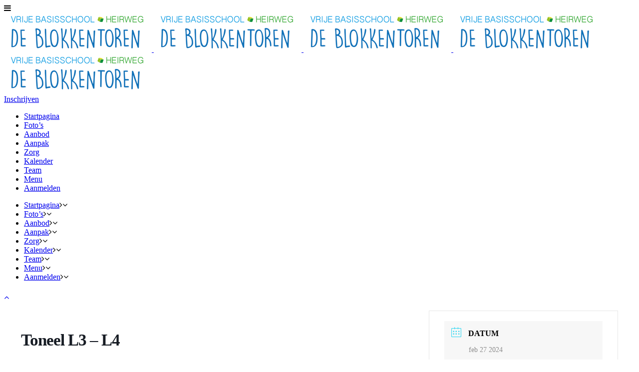

--- FILE ---
content_type: text/html; charset=UTF-8
request_url: https://www.vbsdeblokkentoren.be/events/toneel-l3-l4/
body_size: 14659
content:
<!DOCTYPE html>
<html lang="nl-NL">
<head>
	<meta charset="UTF-8" />
	
				<meta name="viewport" content="width=device-width,initial-scale=1,user-scalable=no">
		
            
                        <link rel="shortcut icon" type="image/x-icon" href="">
            <link rel="apple-touch-icon" href=""/>
        
	<link rel="profile" href="http://gmpg.org/xfn/11" />
	<link rel="pingback" href="https://www.vbsdeblokkentoren.be/xmlrpc.php" />

	<title>Welkom op onze website | Toneel L3 &#8211; L4</title>
<meta name='robots' content='max-image-preview:large' />
<link rel='dns-prefetch' href='//maps.googleapis.com' />
<link rel='dns-prefetch' href='//fonts.googleapis.com' />
<link rel="alternate" type="application/rss+xml" title="Welkom op onze website &raquo; feed" href="https://www.vbsdeblokkentoren.be/feed/" />
<link rel="alternate" type="application/rss+xml" title="Welkom op onze website &raquo; reactiesfeed" href="https://www.vbsdeblokkentoren.be/comments/feed/" />
<script type="text/javascript">
/* <![CDATA[ */
window._wpemojiSettings = {"baseUrl":"https:\/\/s.w.org\/images\/core\/emoji\/15.0.3\/72x72\/","ext":".png","svgUrl":"https:\/\/s.w.org\/images\/core\/emoji\/15.0.3\/svg\/","svgExt":".svg","source":{"concatemoji":"https:\/\/www.vbsdeblokkentoren.be\/wp-includes\/js\/wp-emoji-release.min.js?ver=6.5.7"}};
/*! This file is auto-generated */
!function(i,n){var o,s,e;function c(e){try{var t={supportTests:e,timestamp:(new Date).valueOf()};sessionStorage.setItem(o,JSON.stringify(t))}catch(e){}}function p(e,t,n){e.clearRect(0,0,e.canvas.width,e.canvas.height),e.fillText(t,0,0);var t=new Uint32Array(e.getImageData(0,0,e.canvas.width,e.canvas.height).data),r=(e.clearRect(0,0,e.canvas.width,e.canvas.height),e.fillText(n,0,0),new Uint32Array(e.getImageData(0,0,e.canvas.width,e.canvas.height).data));return t.every(function(e,t){return e===r[t]})}function u(e,t,n){switch(t){case"flag":return n(e,"\ud83c\udff3\ufe0f\u200d\u26a7\ufe0f","\ud83c\udff3\ufe0f\u200b\u26a7\ufe0f")?!1:!n(e,"\ud83c\uddfa\ud83c\uddf3","\ud83c\uddfa\u200b\ud83c\uddf3")&&!n(e,"\ud83c\udff4\udb40\udc67\udb40\udc62\udb40\udc65\udb40\udc6e\udb40\udc67\udb40\udc7f","\ud83c\udff4\u200b\udb40\udc67\u200b\udb40\udc62\u200b\udb40\udc65\u200b\udb40\udc6e\u200b\udb40\udc67\u200b\udb40\udc7f");case"emoji":return!n(e,"\ud83d\udc26\u200d\u2b1b","\ud83d\udc26\u200b\u2b1b")}return!1}function f(e,t,n){var r="undefined"!=typeof WorkerGlobalScope&&self instanceof WorkerGlobalScope?new OffscreenCanvas(300,150):i.createElement("canvas"),a=r.getContext("2d",{willReadFrequently:!0}),o=(a.textBaseline="top",a.font="600 32px Arial",{});return e.forEach(function(e){o[e]=t(a,e,n)}),o}function t(e){var t=i.createElement("script");t.src=e,t.defer=!0,i.head.appendChild(t)}"undefined"!=typeof Promise&&(o="wpEmojiSettingsSupports",s=["flag","emoji"],n.supports={everything:!0,everythingExceptFlag:!0},e=new Promise(function(e){i.addEventListener("DOMContentLoaded",e,{once:!0})}),new Promise(function(t){var n=function(){try{var e=JSON.parse(sessionStorage.getItem(o));if("object"==typeof e&&"number"==typeof e.timestamp&&(new Date).valueOf()<e.timestamp+604800&&"object"==typeof e.supportTests)return e.supportTests}catch(e){}return null}();if(!n){if("undefined"!=typeof Worker&&"undefined"!=typeof OffscreenCanvas&&"undefined"!=typeof URL&&URL.createObjectURL&&"undefined"!=typeof Blob)try{var e="postMessage("+f.toString()+"("+[JSON.stringify(s),u.toString(),p.toString()].join(",")+"));",r=new Blob([e],{type:"text/javascript"}),a=new Worker(URL.createObjectURL(r),{name:"wpTestEmojiSupports"});return void(a.onmessage=function(e){c(n=e.data),a.terminate(),t(n)})}catch(e){}c(n=f(s,u,p))}t(n)}).then(function(e){for(var t in e)n.supports[t]=e[t],n.supports.everything=n.supports.everything&&n.supports[t],"flag"!==t&&(n.supports.everythingExceptFlag=n.supports.everythingExceptFlag&&n.supports[t]);n.supports.everythingExceptFlag=n.supports.everythingExceptFlag&&!n.supports.flag,n.DOMReady=!1,n.readyCallback=function(){n.DOMReady=!0}}).then(function(){return e}).then(function(){var e;n.supports.everything||(n.readyCallback(),(e=n.source||{}).concatemoji?t(e.concatemoji):e.wpemoji&&e.twemoji&&(t(e.twemoji),t(e.wpemoji)))}))}((window,document),window._wpemojiSettings);
/* ]]> */
</script>
<link rel='stylesheet' id='mec-select2-style-css' href='https://usercontent.one/wp/www.vbsdeblokkentoren.be/wp-content/plugins/modern-events-calendar-lite/assets/packages/select2/select2.min.css?ver=6.5.3&media=1764164560' type='text/css' media='all' />
<link rel='stylesheet' id='mec-font-icons-css' href='https://usercontent.one/wp/www.vbsdeblokkentoren.be/wp-content/plugins/modern-events-calendar-lite/assets/css/iconfonts.css?ver=6.5.7&media=1764164560' type='text/css' media='all' />
<link rel='stylesheet' id='mec-frontend-style-css' href='https://usercontent.one/wp/www.vbsdeblokkentoren.be/wp-content/plugins/modern-events-calendar-lite/assets/css/frontend.min.css?ver=6.5.3&media=1764164560' type='text/css' media='all' />
<link rel='stylesheet' id='mec-tooltip-style-css' href='https://usercontent.one/wp/www.vbsdeblokkentoren.be/wp-content/plugins/modern-events-calendar-lite/assets/packages/tooltip/tooltip.css?ver=6.5.7&media=1764164560' type='text/css' media='all' />
<link rel='stylesheet' id='mec-tooltip-shadow-style-css' href='https://usercontent.one/wp/www.vbsdeblokkentoren.be/wp-content/plugins/modern-events-calendar-lite/assets/packages/tooltip/tooltipster-sideTip-shadow.min.css?ver=6.5.7&media=1764164560' type='text/css' media='all' />
<link rel='stylesheet' id='featherlight-css' href='https://usercontent.one/wp/www.vbsdeblokkentoren.be/wp-content/plugins/modern-events-calendar-lite/assets/packages/featherlight/featherlight.css?ver=6.5.7&media=1764164560' type='text/css' media='all' />
<link rel='stylesheet' id='mec-lity-style-css' href='https://usercontent.one/wp/www.vbsdeblokkentoren.be/wp-content/plugins/modern-events-calendar-lite/assets/packages/lity/lity.min.css?ver=6.5.7&media=1764164560' type='text/css' media='all' />
<link rel='stylesheet' id='mec-general-calendar-style-css' href='https://usercontent.one/wp/www.vbsdeblokkentoren.be/wp-content/plugins/modern-events-calendar-lite/assets/css/mec-general-calendar.css?ver=6.5.7&media=1764164560' type='text/css' media='all' />
<link rel='stylesheet' id='layerslider-css' href='https://usercontent.one/wp/www.vbsdeblokkentoren.be/wp-content/plugins/LayerSlider/static/layerslider/css/layerslider.css?ver=6.8.2&media=1764164560' type='text/css' media='all' />
<style id='wp-emoji-styles-inline-css' type='text/css'>

	img.wp-smiley, img.emoji {
		display: inline !important;
		border: none !important;
		box-shadow: none !important;
		height: 1em !important;
		width: 1em !important;
		margin: 0 0.07em !important;
		vertical-align: -0.1em !important;
		background: none !important;
		padding: 0 !important;
	}
</style>
<link rel='stylesheet' id='wp-block-library-css' href='https://www.vbsdeblokkentoren.be/wp-includes/css/dist/block-library/style.min.css?ver=6.5.7' type='text/css' media='all' />
<style id='classic-theme-styles-inline-css' type='text/css'>
/*! This file is auto-generated */
.wp-block-button__link{color:#fff;background-color:#32373c;border-radius:9999px;box-shadow:none;text-decoration:none;padding:calc(.667em + 2px) calc(1.333em + 2px);font-size:1.125em}.wp-block-file__button{background:#32373c;color:#fff;text-decoration:none}
</style>
<style id='global-styles-inline-css' type='text/css'>
body{--wp--preset--color--black: #000000;--wp--preset--color--cyan-bluish-gray: #abb8c3;--wp--preset--color--white: #ffffff;--wp--preset--color--pale-pink: #f78da7;--wp--preset--color--vivid-red: #cf2e2e;--wp--preset--color--luminous-vivid-orange: #ff6900;--wp--preset--color--luminous-vivid-amber: #fcb900;--wp--preset--color--light-green-cyan: #7bdcb5;--wp--preset--color--vivid-green-cyan: #00d084;--wp--preset--color--pale-cyan-blue: #8ed1fc;--wp--preset--color--vivid-cyan-blue: #0693e3;--wp--preset--color--vivid-purple: #9b51e0;--wp--preset--gradient--vivid-cyan-blue-to-vivid-purple: linear-gradient(135deg,rgba(6,147,227,1) 0%,rgb(155,81,224) 100%);--wp--preset--gradient--light-green-cyan-to-vivid-green-cyan: linear-gradient(135deg,rgb(122,220,180) 0%,rgb(0,208,130) 100%);--wp--preset--gradient--luminous-vivid-amber-to-luminous-vivid-orange: linear-gradient(135deg,rgba(252,185,0,1) 0%,rgba(255,105,0,1) 100%);--wp--preset--gradient--luminous-vivid-orange-to-vivid-red: linear-gradient(135deg,rgba(255,105,0,1) 0%,rgb(207,46,46) 100%);--wp--preset--gradient--very-light-gray-to-cyan-bluish-gray: linear-gradient(135deg,rgb(238,238,238) 0%,rgb(169,184,195) 100%);--wp--preset--gradient--cool-to-warm-spectrum: linear-gradient(135deg,rgb(74,234,220) 0%,rgb(151,120,209) 20%,rgb(207,42,186) 40%,rgb(238,44,130) 60%,rgb(251,105,98) 80%,rgb(254,248,76) 100%);--wp--preset--gradient--blush-light-purple: linear-gradient(135deg,rgb(255,206,236) 0%,rgb(152,150,240) 100%);--wp--preset--gradient--blush-bordeaux: linear-gradient(135deg,rgb(254,205,165) 0%,rgb(254,45,45) 50%,rgb(107,0,62) 100%);--wp--preset--gradient--luminous-dusk: linear-gradient(135deg,rgb(255,203,112) 0%,rgb(199,81,192) 50%,rgb(65,88,208) 100%);--wp--preset--gradient--pale-ocean: linear-gradient(135deg,rgb(255,245,203) 0%,rgb(182,227,212) 50%,rgb(51,167,181) 100%);--wp--preset--gradient--electric-grass: linear-gradient(135deg,rgb(202,248,128) 0%,rgb(113,206,126) 100%);--wp--preset--gradient--midnight: linear-gradient(135deg,rgb(2,3,129) 0%,rgb(40,116,252) 100%);--wp--preset--font-size--small: 13px;--wp--preset--font-size--medium: 20px;--wp--preset--font-size--large: 36px;--wp--preset--font-size--x-large: 42px;--wp--preset--spacing--20: 0.44rem;--wp--preset--spacing--30: 0.67rem;--wp--preset--spacing--40: 1rem;--wp--preset--spacing--50: 1.5rem;--wp--preset--spacing--60: 2.25rem;--wp--preset--spacing--70: 3.38rem;--wp--preset--spacing--80: 5.06rem;--wp--preset--shadow--natural: 6px 6px 9px rgba(0, 0, 0, 0.2);--wp--preset--shadow--deep: 12px 12px 50px rgba(0, 0, 0, 0.4);--wp--preset--shadow--sharp: 6px 6px 0px rgba(0, 0, 0, 0.2);--wp--preset--shadow--outlined: 6px 6px 0px -3px rgba(255, 255, 255, 1), 6px 6px rgba(0, 0, 0, 1);--wp--preset--shadow--crisp: 6px 6px 0px rgba(0, 0, 0, 1);}:where(.is-layout-flex){gap: 0.5em;}:where(.is-layout-grid){gap: 0.5em;}body .is-layout-flex{display: flex;}body .is-layout-flex{flex-wrap: wrap;align-items: center;}body .is-layout-flex > *{margin: 0;}body .is-layout-grid{display: grid;}body .is-layout-grid > *{margin: 0;}:where(.wp-block-columns.is-layout-flex){gap: 2em;}:where(.wp-block-columns.is-layout-grid){gap: 2em;}:where(.wp-block-post-template.is-layout-flex){gap: 1.25em;}:where(.wp-block-post-template.is-layout-grid){gap: 1.25em;}.has-black-color{color: var(--wp--preset--color--black) !important;}.has-cyan-bluish-gray-color{color: var(--wp--preset--color--cyan-bluish-gray) !important;}.has-white-color{color: var(--wp--preset--color--white) !important;}.has-pale-pink-color{color: var(--wp--preset--color--pale-pink) !important;}.has-vivid-red-color{color: var(--wp--preset--color--vivid-red) !important;}.has-luminous-vivid-orange-color{color: var(--wp--preset--color--luminous-vivid-orange) !important;}.has-luminous-vivid-amber-color{color: var(--wp--preset--color--luminous-vivid-amber) !important;}.has-light-green-cyan-color{color: var(--wp--preset--color--light-green-cyan) !important;}.has-vivid-green-cyan-color{color: var(--wp--preset--color--vivid-green-cyan) !important;}.has-pale-cyan-blue-color{color: var(--wp--preset--color--pale-cyan-blue) !important;}.has-vivid-cyan-blue-color{color: var(--wp--preset--color--vivid-cyan-blue) !important;}.has-vivid-purple-color{color: var(--wp--preset--color--vivid-purple) !important;}.has-black-background-color{background-color: var(--wp--preset--color--black) !important;}.has-cyan-bluish-gray-background-color{background-color: var(--wp--preset--color--cyan-bluish-gray) !important;}.has-white-background-color{background-color: var(--wp--preset--color--white) !important;}.has-pale-pink-background-color{background-color: var(--wp--preset--color--pale-pink) !important;}.has-vivid-red-background-color{background-color: var(--wp--preset--color--vivid-red) !important;}.has-luminous-vivid-orange-background-color{background-color: var(--wp--preset--color--luminous-vivid-orange) !important;}.has-luminous-vivid-amber-background-color{background-color: var(--wp--preset--color--luminous-vivid-amber) !important;}.has-light-green-cyan-background-color{background-color: var(--wp--preset--color--light-green-cyan) !important;}.has-vivid-green-cyan-background-color{background-color: var(--wp--preset--color--vivid-green-cyan) !important;}.has-pale-cyan-blue-background-color{background-color: var(--wp--preset--color--pale-cyan-blue) !important;}.has-vivid-cyan-blue-background-color{background-color: var(--wp--preset--color--vivid-cyan-blue) !important;}.has-vivid-purple-background-color{background-color: var(--wp--preset--color--vivid-purple) !important;}.has-black-border-color{border-color: var(--wp--preset--color--black) !important;}.has-cyan-bluish-gray-border-color{border-color: var(--wp--preset--color--cyan-bluish-gray) !important;}.has-white-border-color{border-color: var(--wp--preset--color--white) !important;}.has-pale-pink-border-color{border-color: var(--wp--preset--color--pale-pink) !important;}.has-vivid-red-border-color{border-color: var(--wp--preset--color--vivid-red) !important;}.has-luminous-vivid-orange-border-color{border-color: var(--wp--preset--color--luminous-vivid-orange) !important;}.has-luminous-vivid-amber-border-color{border-color: var(--wp--preset--color--luminous-vivid-amber) !important;}.has-light-green-cyan-border-color{border-color: var(--wp--preset--color--light-green-cyan) !important;}.has-vivid-green-cyan-border-color{border-color: var(--wp--preset--color--vivid-green-cyan) !important;}.has-pale-cyan-blue-border-color{border-color: var(--wp--preset--color--pale-cyan-blue) !important;}.has-vivid-cyan-blue-border-color{border-color: var(--wp--preset--color--vivid-cyan-blue) !important;}.has-vivid-purple-border-color{border-color: var(--wp--preset--color--vivid-purple) !important;}.has-vivid-cyan-blue-to-vivid-purple-gradient-background{background: var(--wp--preset--gradient--vivid-cyan-blue-to-vivid-purple) !important;}.has-light-green-cyan-to-vivid-green-cyan-gradient-background{background: var(--wp--preset--gradient--light-green-cyan-to-vivid-green-cyan) !important;}.has-luminous-vivid-amber-to-luminous-vivid-orange-gradient-background{background: var(--wp--preset--gradient--luminous-vivid-amber-to-luminous-vivid-orange) !important;}.has-luminous-vivid-orange-to-vivid-red-gradient-background{background: var(--wp--preset--gradient--luminous-vivid-orange-to-vivid-red) !important;}.has-very-light-gray-to-cyan-bluish-gray-gradient-background{background: var(--wp--preset--gradient--very-light-gray-to-cyan-bluish-gray) !important;}.has-cool-to-warm-spectrum-gradient-background{background: var(--wp--preset--gradient--cool-to-warm-spectrum) !important;}.has-blush-light-purple-gradient-background{background: var(--wp--preset--gradient--blush-light-purple) !important;}.has-blush-bordeaux-gradient-background{background: var(--wp--preset--gradient--blush-bordeaux) !important;}.has-luminous-dusk-gradient-background{background: var(--wp--preset--gradient--luminous-dusk) !important;}.has-pale-ocean-gradient-background{background: var(--wp--preset--gradient--pale-ocean) !important;}.has-electric-grass-gradient-background{background: var(--wp--preset--gradient--electric-grass) !important;}.has-midnight-gradient-background{background: var(--wp--preset--gradient--midnight) !important;}.has-small-font-size{font-size: var(--wp--preset--font-size--small) !important;}.has-medium-font-size{font-size: var(--wp--preset--font-size--medium) !important;}.has-large-font-size{font-size: var(--wp--preset--font-size--large) !important;}.has-x-large-font-size{font-size: var(--wp--preset--font-size--x-large) !important;}
.wp-block-navigation a:where(:not(.wp-element-button)){color: inherit;}
:where(.wp-block-post-template.is-layout-flex){gap: 1.25em;}:where(.wp-block-post-template.is-layout-grid){gap: 1.25em;}
:where(.wp-block-columns.is-layout-flex){gap: 2em;}:where(.wp-block-columns.is-layout-grid){gap: 2em;}
.wp-block-pullquote{font-size: 1.5em;line-height: 1.6;}
</style>
<link rel='stylesheet' id='rs-plugin-settings-css' href='https://usercontent.one/wp/www.vbsdeblokkentoren.be/wp-content/plugins/revslider/public/assets/css/settings.css?ver=5.4.8.3&media=1764164560' type='text/css' media='all' />
<style id='rs-plugin-settings-inline-css' type='text/css'>
#rs-demo-id {}
</style>
<link rel='stylesheet' id='mediaelement-css' href='https://www.vbsdeblokkentoren.be/wp-includes/js/mediaelement/mediaelementplayer-legacy.min.css?ver=4.2.17' type='text/css' media='all' />
<link rel='stylesheet' id='wp-mediaelement-css' href='https://www.vbsdeblokkentoren.be/wp-includes/js/mediaelement/wp-mediaelement.min.css?ver=6.5.7' type='text/css' media='all' />
<link rel='stylesheet' id='bridge-default-style-css' href='https://usercontent.one/wp/www.vbsdeblokkentoren.be/wp-content/themes/bridge/style.css?ver=6.5.7&media=1764164560' type='text/css' media='all' />
<link rel='stylesheet' id='bridge-qode-font_awesome-css' href='https://usercontent.one/wp/www.vbsdeblokkentoren.be/wp-content/themes/bridge/css/font-awesome/css/font-awesome.min.css?ver=6.5.7&media=1764164560' type='text/css' media='all' />
<link rel='stylesheet' id='bridge-qode-font_elegant-css' href='https://usercontent.one/wp/www.vbsdeblokkentoren.be/wp-content/themes/bridge/css/elegant-icons/style.min.css?ver=6.5.7&media=1764164560' type='text/css' media='all' />
<link rel='stylesheet' id='bridge-qode-linea_icons-css' href='https://usercontent.one/wp/www.vbsdeblokkentoren.be/wp-content/themes/bridge/css/linea-icons/style.css?ver=6.5.7&media=1764164560' type='text/css' media='all' />
<link rel='stylesheet' id='bridge-qode-dripicons-css' href='https://usercontent.one/wp/www.vbsdeblokkentoren.be/wp-content/themes/bridge/css/dripicons/dripicons.css?ver=6.5.7&media=1764164560' type='text/css' media='all' />
<link rel='stylesheet' id='bridge-stylesheet-css' href='https://usercontent.one/wp/www.vbsdeblokkentoren.be/wp-content/themes/bridge/css/stylesheet.min.css?ver=6.5.7&media=1764164560' type='text/css' media='all' />
<style id='bridge-stylesheet-inline-css' type='text/css'>
   .postid-4430.disabled_footer_top .footer_top_holder, .postid-4430.disabled_footer_bottom .footer_bottom_holder { display: none;}


</style>
<link rel='stylesheet' id='bridge-print-css' href='https://usercontent.one/wp/www.vbsdeblokkentoren.be/wp-content/themes/bridge/css/print.css?ver=6.5.7&media=1764164560' type='text/css' media='all' />
<link rel='stylesheet' id='bridge-style-dynamic-css' href='https://usercontent.one/wp/www.vbsdeblokkentoren.be/wp-content/themes/bridge/css/style_dynamic.css?media=1764164560?ver=1570644100' type='text/css' media='all' />
<link rel='stylesheet' id='bridge-responsive-css' href='https://usercontent.one/wp/www.vbsdeblokkentoren.be/wp-content/themes/bridge/css/responsive.min.css?ver=6.5.7&media=1764164560' type='text/css' media='all' />
<link rel='stylesheet' id='bridge-style-dynamic-responsive-css' href='https://usercontent.one/wp/www.vbsdeblokkentoren.be/wp-content/themes/bridge/css/style_dynamic_responsive.css?media=1764164560?ver=1570644100' type='text/css' media='all' />
<style id='bridge-style-dynamic-responsive-inline-css' type='text/css'>
.q_icon_with_title.tiny .icon_holder img{
width: 45px;
}

.q_icon_with_title .icon_text_inner p{
margin-top: 10px;
}

.qode_clients .qode_client_holder_inner:before,
.qode_clients .qode_client_holder_inner:after{
display: none;
}

.footer_top h5{
margin-bottom: 10px;
}

.q_icon_list{
margin-bottom: 5px;
}

.qodef-footer-bottom-right h4,
.qodef-footer-bottom-right p{
display: inline-block;
vertical-align: middle;
}
.q_team .q_team_image{
text-align: center;
}
.q_team .q_team_image img{
width: auto;
}
</style>
<link rel='stylesheet' id='js_composer_front-css' href='https://usercontent.one/wp/www.vbsdeblokkentoren.be/wp-content/plugins/js_composer/assets/css/js_composer.min.css?ver=7.4&media=1764164560' type='text/css' media='all' />
<link rel='stylesheet' id='bridge-style-handle-google-fonts-css' href='https://fonts.googleapis.com/css?family=Raleway%3A100%2C200%2C300%2C400%2C500%2C600%2C700%2C800%2C900%2C300italic%2C400italic%2C700italic%7CPoppins%3A100%2C200%2C300%2C400%2C500%2C600%2C700%2C800%2C900%2C300italic%2C400italic%2C700italic&#038;subset=latin%2Clatin-ext&#038;ver=1.0.0' type='text/css' media='all' />
<script type="text/javascript" src="https://www.vbsdeblokkentoren.be/wp-includes/js/jquery/jquery.min.js?ver=3.7.1" id="jquery-core-js"></script>
<script type="text/javascript" src="https://www.vbsdeblokkentoren.be/wp-includes/js/jquery/jquery-migrate.min.js?ver=3.4.1" id="jquery-migrate-js"></script>
<script type="text/javascript" src="https://usercontent.one/wp/www.vbsdeblokkentoren.be/wp-content/plugins/modern-events-calendar-lite/assets/js/mec-general-calendar.js?ver=6.5.3&media=1764164560" id="mec-general-calendar-script-js"></script>
<script type="text/javascript" id="mec-frontend-script-js-extra">
/* <![CDATA[ */
var mecdata = {"day":"dag","days":"dagen","hour":"uur","hours":"uren","minute":"minuut","minutes":"minuten","second":"seconde","seconds":"secondes","elementor_edit_mode":"no","recapcha_key":"","ajax_url":"https:\/\/www.vbsdeblokkentoren.be\/wp-admin\/admin-ajax.php","fes_nonce":"f7451475f6","current_year":"2026","current_month":"01","datepicker_format":"yy-mm-dd"};
/* ]]> */
</script>
<script type="text/javascript" src="https://usercontent.one/wp/www.vbsdeblokkentoren.be/wp-content/plugins/modern-events-calendar-lite/assets/js/frontend.js?ver=6.5.3&media=1764164560" id="mec-frontend-script-js"></script>
<script type="text/javascript" src="https://usercontent.one/wp/www.vbsdeblokkentoren.be/wp-content/plugins/modern-events-calendar-lite/assets/js/events.js?ver=6.5.3&media=1764164560" id="mec-events-script-js"></script>
<script type="text/javascript" id="layerslider-greensock-js-extra">
/* <![CDATA[ */
var LS_Meta = {"v":"6.8.2"};
/* ]]> */
</script>
<script type="text/javascript" src="https://usercontent.one/wp/www.vbsdeblokkentoren.be/wp-content/plugins/LayerSlider/static/layerslider/js/greensock.js?ver=1.19.0&media=1764164560" id="layerslider-greensock-js"></script>
<script type="text/javascript" src="https://usercontent.one/wp/www.vbsdeblokkentoren.be/wp-content/plugins/LayerSlider/static/layerslider/js/layerslider.kreaturamedia.jquery.js?ver=6.8.2&media=1764164560" id="layerslider-js"></script>
<script type="text/javascript" src="https://usercontent.one/wp/www.vbsdeblokkentoren.be/wp-content/plugins/LayerSlider/static/layerslider/js/layerslider.transitions.js?ver=6.8.2&media=1764164560" id="layerslider-transitions-js"></script>
<script type="text/javascript" src="https://usercontent.one/wp/www.vbsdeblokkentoren.be/wp-content/plugins/revslider/public/assets/js/jquery.themepunch.tools.min.js?ver=5.4.8.3&media=1764164560" id="tp-tools-js"></script>
<script type="text/javascript" src="https://usercontent.one/wp/www.vbsdeblokkentoren.be/wp-content/plugins/revslider/public/assets/js/jquery.themepunch.revolution.min.js?ver=5.4.8.3&media=1764164560" id="revmin-js"></script>
<script></script><meta name="generator" content="Powered by LayerSlider 6.8.2 - Multi-Purpose, Responsive, Parallax, Mobile-Friendly Slider Plugin for WordPress." />
<!-- LayerSlider updates and docs at: https://layerslider.kreaturamedia.com -->
<link rel="https://api.w.org/" href="https://www.vbsdeblokkentoren.be/wp-json/" /><link rel="alternate" type="application/json" href="https://www.vbsdeblokkentoren.be/wp-json/wp/v2/mec-events/4430" /><link rel="EditURI" type="application/rsd+xml" title="RSD" href="https://www.vbsdeblokkentoren.be/xmlrpc.php?rsd" />
<meta name="generator" content="WordPress 6.5.7" />
<link rel="canonical" href="https://www.vbsdeblokkentoren.be/events/toneel-l3-l4/" />
<link rel='shortlink' href='https://www.vbsdeblokkentoren.be/?p=4430' />
<link rel="alternate" type="application/json+oembed" href="https://www.vbsdeblokkentoren.be/wp-json/oembed/1.0/embed?url=https%3A%2F%2Fwww.vbsdeblokkentoren.be%2Fevents%2Ftoneel-l3-l4%2F" />
<link rel="alternate" type="text/xml+oembed" href="https://www.vbsdeblokkentoren.be/wp-json/oembed/1.0/embed?url=https%3A%2F%2Fwww.vbsdeblokkentoren.be%2Fevents%2Ftoneel-l3-l4%2F&#038;format=xml" />
<style>[class*=" icon-oc-"],[class^=icon-oc-]{speak:none;font-style:normal;font-weight:400;font-variant:normal;text-transform:none;line-height:1;-webkit-font-smoothing:antialiased;-moz-osx-font-smoothing:grayscale}.icon-oc-one-com-white-32px-fill:before{content:"901"}.icon-oc-one-com:before{content:"900"}#one-com-icon,.toplevel_page_onecom-wp .wp-menu-image{speak:none;display:flex;align-items:center;justify-content:center;text-transform:none;line-height:1;-webkit-font-smoothing:antialiased;-moz-osx-font-smoothing:grayscale}.onecom-wp-admin-bar-item>a,.toplevel_page_onecom-wp>.wp-menu-name{font-size:16px;font-weight:400;line-height:1}.toplevel_page_onecom-wp>.wp-menu-name img{width:69px;height:9px;}.wp-submenu-wrap.wp-submenu>.wp-submenu-head>img{width:88px;height:auto}.onecom-wp-admin-bar-item>a img{height:7px!important}.onecom-wp-admin-bar-item>a img,.toplevel_page_onecom-wp>.wp-menu-name img{opacity:.8}.onecom-wp-admin-bar-item.hover>a img,.toplevel_page_onecom-wp.wp-has-current-submenu>.wp-menu-name img,li.opensub>a.toplevel_page_onecom-wp>.wp-menu-name img{opacity:1}#one-com-icon:before,.onecom-wp-admin-bar-item>a:before,.toplevel_page_onecom-wp>.wp-menu-image:before{content:'';position:static!important;background-color:rgba(240,245,250,.4);border-radius:102px;width:18px;height:18px;padding:0!important}.onecom-wp-admin-bar-item>a:before{width:14px;height:14px}.onecom-wp-admin-bar-item.hover>a:before,.toplevel_page_onecom-wp.opensub>a>.wp-menu-image:before,.toplevel_page_onecom-wp.wp-has-current-submenu>.wp-menu-image:before{background-color:#76b82a}.onecom-wp-admin-bar-item>a{display:inline-flex!important;align-items:center;justify-content:center}#one-com-logo-wrapper{font-size:4em}#one-com-icon{vertical-align:middle}.imagify-welcome{display:none !important;}</style><meta name="generator" content="Aangedreven door Visual Composer Site Builder - snelle en gebruiksvriendelijke visuele editor voor WordPress met verslepen."/><noscript><style>.vce-row-container .vcv-lozad {display: none}</style></noscript><style type="text/css">.recentcomments a{display:inline !important;padding:0 !important;margin:0 !important;}</style><meta name="generator" content="Powered by WPBakery Page Builder - drag and drop page builder for WordPress."/>
<meta name="generator" content="Powered by Slider Revolution 5.4.8.3 - responsive, Mobile-Friendly Slider Plugin for WordPress with comfortable drag and drop interface." />
<script type="text/javascript">function setREVStartSize(e){									
						try{ e.c=jQuery(e.c);var i=jQuery(window).width(),t=9999,r=0,n=0,l=0,f=0,s=0,h=0;
							if(e.responsiveLevels&&(jQuery.each(e.responsiveLevels,function(e,f){f>i&&(t=r=f,l=e),i>f&&f>r&&(r=f,n=e)}),t>r&&(l=n)),f=e.gridheight[l]||e.gridheight[0]||e.gridheight,s=e.gridwidth[l]||e.gridwidth[0]||e.gridwidth,h=i/s,h=h>1?1:h,f=Math.round(h*f),"fullscreen"==e.sliderLayout){var u=(e.c.width(),jQuery(window).height());if(void 0!=e.fullScreenOffsetContainer){var c=e.fullScreenOffsetContainer.split(",");if (c) jQuery.each(c,function(e,i){u=jQuery(i).length>0?u-jQuery(i).outerHeight(!0):u}),e.fullScreenOffset.split("%").length>1&&void 0!=e.fullScreenOffset&&e.fullScreenOffset.length>0?u-=jQuery(window).height()*parseInt(e.fullScreenOffset,0)/100:void 0!=e.fullScreenOffset&&e.fullScreenOffset.length>0&&(u-=parseInt(e.fullScreenOffset,0))}f=u}else void 0!=e.minHeight&&f<e.minHeight&&(f=e.minHeight);e.c.closest(".rev_slider_wrapper").css({height:f})					
						}catch(d){console.log("Failure at Presize of Slider:"+d)}						
					};</script>
<noscript><style> .wpb_animate_when_almost_visible { opacity: 1; }</style></noscript></head>

<body class="mec-events-template-default single single-mec-events postid-4430 bridge-core-1.0.4 vcwb  qode-title-hidden qode_grid_1300 footer_responsive_adv qode-theme-ver-18.0.8 qode-theme-bridge wpb-js-composer js-comp-ver-7.4 vc_responsive" itemscope itemtype="http://schema.org/WebPage">


<div class="wrapper">
	<div class="wrapper_inner">

    
		<!-- Google Analytics start -->
				<!-- Google Analytics end -->

		
	<header class=" scroll_header_top_area  regular page_header">
    <div class="header_inner clearfix">
                <div class="header_top_bottom_holder">
            
            <div class="header_bottom clearfix" style=' background-color:rgba(255, 255, 255, 1);' >
                
                            <div class="header_inner_left">
                                									<div class="mobile_menu_button">
		<span>
			<i class="qode_icon_font_awesome fa fa-bars " ></i>		</span>
	</div>
                                <div class="logo_wrapper" >
	<div class="q_logo">
		<a itemprop="url" href="https://www.vbsdeblokkentoren.be/" >
             <img itemprop="image" class="normal" src="https://usercontent.one/wp/www.vbsdeblokkentoren.be/wp-content/uploads/2019/08/logo-vrijebasisschool-web.png?media=1764164560" alt="Logo"> 			 <img itemprop="image" class="light" src="https://usercontent.one/wp/www.vbsdeblokkentoren.be/wp-content/uploads/2019/08/logo-vrijebasisschool-web.png?media=1764164560" alt="Logo"/> 			 <img itemprop="image" class="dark" src="https://usercontent.one/wp/www.vbsdeblokkentoren.be/wp-content/uploads/2019/08/logo-vrijebasisschool-web.png?media=1764164560" alt="Logo"/> 			 <img itemprop="image" class="sticky" src="https://usercontent.one/wp/www.vbsdeblokkentoren.be/wp-content/uploads/2019/08/logo-vrijebasisschool-web.png?media=1764164560" alt="Logo"/> 			 <img itemprop="image" class="mobile" src="https://usercontent.one/wp/www.vbsdeblokkentoren.be/wp-content/uploads/2019/08/logo-vrijebasisschool-web.png?media=1764164560" alt="Logo"/> 					</a>
	</div>
	</div>                                                            </div>
                                                                    <div class="header_inner_right">
                                        <div class="side_menu_button_wrapper right">
                                                                                            <div class="header_bottom_right_widget_holder"><div class="header_bottom_widget widget_text">			<div class="textwidget"><a itemprop="url" href="mailto:info@vbsheirweg.be" target="_self" class="qbutton  small default" style="" rel="noopener">Inschrijven</a>
</div>
		</div></div>
                                                                                                                                    <div class="side_menu_button">
                                                                                                                                                                                            </div>
                                        </div>
                                    </div>
                                
                                
                                <nav class="main_menu drop_down right">
                                    <ul id="menu-main-menu" class=""><li id="nav-menu-item-8" class="menu-item menu-item-type-post_type menu-item-object-page menu-item-home  narrow"><a href="https://www.vbsdeblokkentoren.be/" class=""><i class="menu_icon blank fa"></i><span>Startpagina</span><span class="plus"></span></a></li>
<li id="nav-menu-item-2453" class="menu-item menu-item-type-post_type menu-item-object-page  narrow"><a href="https://www.vbsdeblokkentoren.be/fotos-2/" class=""><i class="menu_icon blank fa"></i><span>Foto’s</span><span class="plus"></span></a></li>
<li id="nav-menu-item-109" class="menu-item menu-item-type-post_type menu-item-object-page  narrow"><a href="https://www.vbsdeblokkentoren.be/aanbod/" class=""><i class="menu_icon blank fa"></i><span>Aanbod</span><span class="plus"></span></a></li>
<li id="nav-menu-item-187" class="menu-item menu-item-type-post_type menu-item-object-page  narrow"><a href="https://www.vbsdeblokkentoren.be/aanpak/" class=""><i class="menu_icon blank fa"></i><span>Aanpak</span><span class="plus"></span></a></li>
<li id="nav-menu-item-182" class="menu-item menu-item-type-post_type menu-item-object-page  narrow"><a href="https://www.vbsdeblokkentoren.be/zorg/" class=""><i class="menu_icon blank fa"></i><span>Zorg</span><span class="plus"></span></a></li>
<li id="nav-menu-item-689" class="menu-item menu-item-type-post_type menu-item-object-page  narrow"><a href="https://www.vbsdeblokkentoren.be/kalender/" class=""><i class="menu_icon blank fa"></i><span>Kalender</span><span class="plus"></span></a></li>
<li id="nav-menu-item-159" class="menu-item menu-item-type-post_type menu-item-object-page  narrow"><a href="https://www.vbsdeblokkentoren.be/ons-team/" class=""><i class="menu_icon blank fa"></i><span>Team</span><span class="plus"></span></a></li>
<li id="nav-menu-item-249" class="menu-item menu-item-type-custom menu-item-object-custom  narrow"><a href="https://www.esthio.be/menu/scholen" class=""><i class="menu_icon blank fa"></i><span>Menu</span><span class="plus"></span></a></li>
<li id="nav-menu-item-4957" class="menu-item menu-item-type-custom menu-item-object-custom  narrow"><a href="https://sites.google.com/vbanzegem.be/aanmelding-anzegemse-scholen/homepage" class=""><i class="menu_icon blank fa"></i><span>Aanmelden</span><span class="plus"></span></a></li>
</ul>                                </nav>
                                							    <nav class="mobile_menu">
	<ul id="menu-main-menu-1" class=""><li id="mobile-menu-item-8" class="menu-item menu-item-type-post_type menu-item-object-page menu-item-home "><a href="https://www.vbsdeblokkentoren.be/" class=""><span>Startpagina</span></a><span class="mobile_arrow"><i class="fa fa-angle-right"></i><i class="fa fa-angle-down"></i></span></li>
<li id="mobile-menu-item-2453" class="menu-item menu-item-type-post_type menu-item-object-page "><a href="https://www.vbsdeblokkentoren.be/fotos-2/" class=""><span>Foto’s</span></a><span class="mobile_arrow"><i class="fa fa-angle-right"></i><i class="fa fa-angle-down"></i></span></li>
<li id="mobile-menu-item-109" class="menu-item menu-item-type-post_type menu-item-object-page "><a href="https://www.vbsdeblokkentoren.be/aanbod/" class=""><span>Aanbod</span></a><span class="mobile_arrow"><i class="fa fa-angle-right"></i><i class="fa fa-angle-down"></i></span></li>
<li id="mobile-menu-item-187" class="menu-item menu-item-type-post_type menu-item-object-page "><a href="https://www.vbsdeblokkentoren.be/aanpak/" class=""><span>Aanpak</span></a><span class="mobile_arrow"><i class="fa fa-angle-right"></i><i class="fa fa-angle-down"></i></span></li>
<li id="mobile-menu-item-182" class="menu-item menu-item-type-post_type menu-item-object-page "><a href="https://www.vbsdeblokkentoren.be/zorg/" class=""><span>Zorg</span></a><span class="mobile_arrow"><i class="fa fa-angle-right"></i><i class="fa fa-angle-down"></i></span></li>
<li id="mobile-menu-item-689" class="menu-item menu-item-type-post_type menu-item-object-page "><a href="https://www.vbsdeblokkentoren.be/kalender/" class=""><span>Kalender</span></a><span class="mobile_arrow"><i class="fa fa-angle-right"></i><i class="fa fa-angle-down"></i></span></li>
<li id="mobile-menu-item-159" class="menu-item menu-item-type-post_type menu-item-object-page "><a href="https://www.vbsdeblokkentoren.be/ons-team/" class=""><span>Team</span></a><span class="mobile_arrow"><i class="fa fa-angle-right"></i><i class="fa fa-angle-down"></i></span></li>
<li id="mobile-menu-item-249" class="menu-item menu-item-type-custom menu-item-object-custom "><a href="https://www.esthio.be/menu/scholen" class=""><span>Menu</span></a><span class="mobile_arrow"><i class="fa fa-angle-right"></i><i class="fa fa-angle-down"></i></span></li>
<li id="mobile-menu-item-4957" class="menu-item menu-item-type-custom menu-item-object-custom "><a href="https://sites.google.com/vbanzegem.be/aanmelding-anzegemse-scholen/homepage" class=""><span>Aanmelden</span></a><span class="mobile_arrow"><i class="fa fa-angle-right"></i><i class="fa fa-angle-down"></i></span></li>
</ul></nav>                                                </div>
            </div>
        </div>
</header>	<a id="back_to_top" href="#">
        <span class="fa-stack">
            <i class="qode_icon_font_awesome fa fa-angle-up " ></i>        </span>
	</a>
	
	
    
    
    <div class="content content_top_margin_none">
        <div class="content_inner  ">
    
    <section id="main-content" class="mec-container">

        
        
            <div class="mec-wrap  clearfix " id="mec_skin_8995">
		<article class="row mec-single-event ">

		<!-- start breadcrumbs -->
				<!-- end breadcrumbs -->

		<div class="col-md-8">
			<div class="mec-events-event-image">
                                            </div>
			<div class="mec-event-content">
								<h1 class="mec-single-title">Toneel L3 &#8211; L4</h1>
				<div class="mec-single-event-description mec-events-content"></div>
			</div>

			
			<!-- Custom Data Fields -->
			
			<div class="mec-event-info-mobile"></div>

			<!-- Export Module -->
			<div class="mec-event-export-module mec-frontbox">
     <div class="mec-event-exporting">
        <div class="mec-export-details">
            <ul>
                <li><a class="mec-events-gcal mec-events-button mec-color mec-bg-color-hover mec-border-color" href="https://calendar.google.com/calendar/render?action=TEMPLATE&amp;text=Toneel+L3+%26%238211%3B+L4&amp;dates=20240227T000000Z/20240228T000000Z&amp;details=Toneel+L3+%26%238211%3B+L4" target="_blank">+ Aan Google Kalender toevoegen</a></li>                <li><a class="mec-events-gcal mec-events-button mec-color mec-bg-color-hover mec-border-color" href="https://www.vbsdeblokkentoren.be/?method=ical&#038;id=4430">+ iCal / Outlook export</a></li>            </ul>
        </div>
    </div>
</div>
			<!-- Countdown module -->
			
			<!-- Hourly Schedule -->
			
			
			<!-- Booking Module -->
			
			<!-- Tags -->
			<div class="mec-events-meta-group mec-events-meta-group-tags">
                			</div>

		</div>

					<div class="col-md-4">

				<div class="mec-event-info-desktop mec-event-meta mec-color-before mec-frontbox">
											<div class="mec-single-event-date">
							<i class="mec-sl-calendar"></i>
							<h3 class="mec-date">Datum</h3>
							<dl>
																	<dd><abbr class="mec-events-abbr"><span class="mec-start-date-label" itemprop="startDate">feb 27 2024</span></abbr></dd>
															</dl>
							<dl><dd><span class="mec-holding-status mec-holding-status-expired">Expired!</span></dd></dl>						</div>

													<div class="mec-single-event-time">
								<i class="mec-sl-clock "></i>
								<h3 class="mec-time">Tijd</h3>
								<i class="mec-time-comment"></i>
								<dl>
																			<dd><abbr class="mec-events-abbr">All Day</abbr></dd>
																	</dl>
							</div>
							
					<!-- Local Time Module -->
					
					
										
					
					

					
											<div class="mec-single-event-category">
							<i class="mec-sl-folder"></i>
							<dt>Categorie</dt>
							<dl><dd class="mec-events-event-categories">
                                <a href="https://www.vbsdeblokkentoren.be/mec-category/3de-leerjaar/" class="mec-color-hover" rel="tag"><i class="mec-fa-angle-right"></i>3de leerjaar</a></dd></dl><dl><dd class="mec-events-event-categories">
                                <a href="https://www.vbsdeblokkentoren.be/mec-category/4de-leerjaar/" class="mec-color-hover" rel="tag"><i class="mec-fa-angle-right"></i>4de leerjaar</a></dd></dl>						</div>
																
					<!-- Register Booking Button -->
					
				</div>

				<!-- Speakers Module -->
				
				<!-- Attendees List Module -->
				
				<!-- Next Previous Module -->
				
				<!-- Links Module -->
				<div class="mec-event-social mec-frontbox">
     <h3 class="mec-social-single mec-frontbox-title">Deel dit evenement</h3>
     <div class="mec-event-sharing">
        <div class="mec-links-details">
            <ul>
                <li class="mec-event-social-icon"><a class="facebook" href="https://www.facebook.com/sharer/sharer.php?u=https%3A%2F%2Fwww.vbsdeblokkentoren.be%2Fevents%2Ftoneel-l3-l4%2F" onclick="javascript:window.open(this.href, '', 'menubar=no,toolbar=no,resizable=yes,scrollbars=yes,height=500,width=600'); return false;" title="Deel op Facebook"><i class="mec-fa-facebook"></i></a></li><li class="mec-event-social-icon"><a class="twitter" href="https://twitter.com/share?url=https%3A%2F%2Fwww.vbsdeblokkentoren.be%2Fevents%2Ftoneel-l3-l4%2F" onclick="javascript:window.open(this.href, '', 'menubar=no,toolbar=no,resizable=yes,scrollbars=yes,height=600,width=500'); return false;" target="_blank" title="Tweet"><i class="mec-fa-twitter"></i></a></li><li class="mec-event-social-icon"><a class="linkedin" href="https://www.linkedin.com/shareArticle?mini=true&amp;url=https%3A%2F%2Fwww.vbsdeblokkentoren.be%2Fevents%2Ftoneel-l3-l4%2F" onclick="javascript:window.open(this.href, '', 'menubar=no,toolbar=no,resizable=yes,scrollbars=yes,height=600,width=500'); return false;" target="_blank" title="Linkedin"><i class="mec-fa-linkedin"></i></a></li><li class="mec-event-social-icon"><a class="email" href="mailto:?subject=Toneel L3 - L4&amp;body=https%3A%2F%2Fwww.vbsdeblokkentoren.be%2Fevents%2Ftoneel-l3-l4%2F" title="Email"><i class="mec-fa-envelope"></i></a></li>            </ul>
        </div>
    </div>
</div>
				<!-- Weather Module -->
				
				<!-- Google Maps Module -->
				<div class="mec-events-meta-group mec-events-meta-group-gmap">
									</div>

				<!-- QRCode Module -->
				
                <!-- Public Download Module -->
                
				<!-- Widgets -->
				
			</div>
			</article>

		
</div>
<script>
// Fix modal speaker in some themes
jQuery(".mec-speaker-avatar a").on('click', function(e)
{
    e.preventDefault();

    var id = jQuery(this).attr('href');
    lity(id);
});

// Fix modal booking in some themes
jQuery(window).on('load', function()
{
    jQuery(".mec-booking-button.mec-booking-data-lity").on('click', function(e)
    {
        e.preventDefault();

        var book_id = jQuery(this).attr('href');
        lity(book_id);
    });
});
</script>
                <div class="comment_holder clearfix" id="comments">
<div class="comment_number"><div class="comment_number_inner"><h5>Geen reactie&#039;s</h5></div></div>
<div class="comments">
		<!-- If comments are open, but there are no comments. -->

	 
		<!-- If comments are closed. -->
		<p>Sorry, het is niet mogelijk om te reageren.</p>

	</div></div>
 <div class="comment_pager">
	<p></p>
 </div>
 <div class="comment_form">
	</div>    </section>

    
		
	</div>
</div>



	<footer >
		<div class="footer_inner clearfix">
				<div class="footer_top_holder">
            			<div class="footer_top">
								<div class="container">
					<div class="container_inner">
																	<div class="four_columns clearfix">
								<div class="column1 footer_col1">
									<div class="column_inner">
										<div id="custom_html-2" class="widget_text widget widget_custom_html"><h5>Over ons</h5><div class="textwidget custom-html-widget">Vrije Basisschool Heirweg <br>
Vichtsesteenweg 109 <br>
8570 Anzegem <br>
056 689 392 <br>
0475 565 915 <br>
info@vbsdeblokkentoren.be  <br>

	<div class="vc_empty_space"  style="height: 20px" ><span
			class="vc_empty_space_inner">
			<span class="empty_space_image"  ></span>
		</span></div>

</div></div>									</div>
								</div>
								<div class="column2 footer_col2">
									<div class="column_inner">
										<div id="nav_menu-3" class="widget widget_nav_menu"><h5>Activiteiten</h5><div class="menu-direct-contact-container"><ul id="menu-direct-contact" class="menu"><li id="menu-item-196" class="menu-item menu-item-type-post_type menu-item-object-page menu-item-196"><a href="https://www.vbsdeblokkentoren.be/kalender/">Kalender</a></li>
<li id="menu-item-253" class="menu-item menu-item-type-custom menu-item-object-custom menu-item-253"><a href="https://sites.google.com/view/heirwegsouderteam">Ouderraad</a></li>
<li id="menu-item-4838" class="menu-item menu-item-type-post_type menu-item-object-page menu-item-4838"><a href="https://www.vbsdeblokkentoren.be/erasmus/">Erasmus +</a></li>
</ul></div></div>									</div>
								</div>
								<div class="column3 footer_col3">
									<div class="column_inner">
										<div id="nav_menu-2" class="widget widget_nav_menu"><h5>Overzicht van onze site</h5><div class="menu-footer-menu-container"><ul id="menu-footer-menu" class="menu"><li id="menu-item-193" class="menu-item menu-item-type-post_type menu-item-object-page menu-item-193"><a href="https://www.vbsdeblokkentoren.be/ons-team/">Ons team</a></li>
<li id="menu-item-188" class="menu-item menu-item-type-post_type menu-item-object-page menu-item-188"><a href="https://www.vbsdeblokkentoren.be/aanpak/">Aanpak</a></li>
<li id="menu-item-192" class="menu-item menu-item-type-post_type menu-item-object-page menu-item-192"><a href="https://www.vbsdeblokkentoren.be/zorg/">Zorg</a></li>
<li id="menu-item-197" class="menu-item menu-item-type-post_type menu-item-object-page menu-item-197"><a href="https://www.vbsdeblokkentoren.be/contact-us/">Inschrijven</a></li>
</ul></div></div>									</div>
								</div>
								<div class="column4 footer_col4">
									<div class="column_inner">
										<div id="nav_menu-4" class="widget widget_nav_menu"><h5>Handige documenten</h5><div class="menu-handige-documenten-container"><ul id="menu-handige-documenten" class="menu"><li id="menu-item-212" class="menu-item menu-item-type-custom menu-item-object-custom menu-item-212"><a href="https://usercontent.one/wp/www.vbsdeblokkentoren.be/wp-content/uploads/2025/09/2025-2026-schoolreglement.docx.pdf?media=1764164560">Schoolreglement</a></li>
<li id="menu-item-299" class="menu-item menu-item-type-custom menu-item-object-custom menu-item-299"><a href="https://usercontent.one/wp/www.vbsdeblokkentoren.be/wp-content/uploads/2025/09/TURN-EN-ZWEMKALENDER-2ste-trimester-2025-2026-1.docx-2.pdf?media=1764164560">zwem-en turnkalender 2° trimester</a></li>
<li id="menu-item-344" class="menu-item menu-item-type-custom menu-item-object-custom menu-item-344"><a href="https://usercontent.one/wp/www.vbsdeblokkentoren.be/wp-content/uploads/2019/09/Kinderen-in-de-auto.pdf?media=1764164560">Kinderen in de auto</a></li>
<li id="menu-item-2204" class="menu-item menu-item-type-custom menu-item-object-custom menu-item-2204"><a href="http://https://usercontent.one/wp/www.vbsdeblokkentoren.be/wp-content/uploads/2022/02/ALGEMENE-VOORWAARDEN-Factuur.pdf?media=1764164560">Algemene voorwaarden factuur</a></li>
<li id="menu-item-3998" class="menu-item menu-item-type-post_type menu-item-object-page menu-item-3998"><a href="https://www.vbsdeblokkentoren.be/leerlingenraad/">Leerlingenraad</a></li>
<li id="menu-item-5246" class="menu-item menu-item-type-post_type menu-item-object-page menu-item-5246"><a href="https://www.vbsdeblokkentoren.be/openingsuren-van-onze-school-2/">Openingsuren van onze school</a></li>
</ul></div></div>									</div>
								</div>
							</div>
															</div>
				</div>
							</div>
					</div>
							<div class="footer_bottom_holder">
                                    <div style="background-color: #3d3e3c;height: 1px" class="footer_bottom_border "></div>
                								<div class="container">
					<div class="container_inner">
										<div class="three_columns footer_bottom_columns clearfix">
					<div class="column1 footer_bottom_column">
						<div class="column_inner">
							<div class="footer_bottom">
															</div>
						</div>
					</div>
					<div class="column2 footer_bottom_column">
						<div class="column_inner">
							<div class="footer_bottom">
											<div class="textwidget"><p>© Ontwikkeld dooor <a href="http://www.marketingassist.be" target="_blank" rel="nofollow noopener">MarketingAssist</a></p>
</div>
									</div>
						</div>
					</div>
					<div class="column3 footer_bottom_column">
						<div class="column_inner">
							<div class="footer_bottom">
															</div>
						</div>
					</div>
				</div>
									</div>
			</div>
						</div>
				</div>
	</footer>
		
</div>
</div>

<script type="text/html" id="wpb-modifications"> window.wpbCustomElement = 1; </script><script type="text/javascript" src="https://www.vbsdeblokkentoren.be/wp-includes/js/jquery/ui/core.min.js?ver=1.13.2" id="jquery-ui-core-js"></script>
<script type="text/javascript" src="https://www.vbsdeblokkentoren.be/wp-includes/js/jquery/ui/datepicker.min.js?ver=1.13.2" id="jquery-ui-datepicker-js"></script>
<script type="text/javascript" id="jquery-ui-datepicker-js-after">
/* <![CDATA[ */
jQuery(function(jQuery){jQuery.datepicker.setDefaults({"closeText":"Sluiten","currentText":"Vandaag","monthNames":["januari","februari","maart","april","mei","juni","juli","augustus","september","oktober","november","december"],"monthNamesShort":["jan","feb","mrt","apr","mei","jun","jul","aug","sep","okt","nov","dec"],"nextText":"Volgende","prevText":"Vorige","dayNames":["zondag","maandag","dinsdag","woensdag","donderdag","vrijdag","zaterdag"],"dayNamesShort":["zo","ma","di","wo","do","vr","za"],"dayNamesMin":["Z","M","D","W","D","V","Z"],"dateFormat":"d MM yy","firstDay":1,"isRTL":false});});
/* ]]> */
</script>
<script type="text/javascript" src="https://usercontent.one/wp/www.vbsdeblokkentoren.be/wp-content/plugins/modern-events-calendar-lite/assets/js/jquery.typewatch.js?ver=6.5.3&media=1764164560" id="mec-typekit-script-js"></script>
<script type="text/javascript" src="https://usercontent.one/wp/www.vbsdeblokkentoren.be/wp-content/plugins/modern-events-calendar-lite/assets/packages/featherlight/featherlight.js?ver=6.5.3&media=1764164560" id="featherlight-js"></script>
<script type="text/javascript" src="https://usercontent.one/wp/www.vbsdeblokkentoren.be/wp-content/plugins/modern-events-calendar-lite/assets/packages/select2/select2.full.min.js?ver=6.5.3&media=1764164560" id="mec-select2-script-js"></script>
<script type="text/javascript" src="https://usercontent.one/wp/www.vbsdeblokkentoren.be/wp-content/plugins/modern-events-calendar-lite/assets/packages/tooltip/tooltip.js?ver=6.5.3&media=1764164560" id="mec-tooltip-script-js"></script>
<script type="text/javascript" src="https://usercontent.one/wp/www.vbsdeblokkentoren.be/wp-content/plugins/modern-events-calendar-lite/assets/packages/lity/lity.min.js?ver=6.5.3&media=1764164560" id="mec-lity-script-js"></script>
<script type="text/javascript" src="https://usercontent.one/wp/www.vbsdeblokkentoren.be/wp-content/plugins/modern-events-calendar-lite/assets/packages/colorbrightness/colorbrightness.min.js?ver=6.5.3&media=1764164560" id="mec-colorbrightness-script-js"></script>
<script type="text/javascript" src="https://usercontent.one/wp/www.vbsdeblokkentoren.be/wp-content/plugins/modern-events-calendar-lite/assets/packages/owl-carousel/owl.carousel.min.js?ver=6.5.3&media=1764164560" id="mec-owl-carousel-script-js"></script>
<script type="text/javascript" src="https://www.vbsdeblokkentoren.be/wp-includes/js/jquery/ui/accordion.min.js?ver=1.13.2" id="jquery-ui-accordion-js"></script>
<script type="text/javascript" src="https://www.vbsdeblokkentoren.be/wp-includes/js/jquery/ui/menu.min.js?ver=1.13.2" id="jquery-ui-menu-js"></script>
<script type="text/javascript" src="https://www.vbsdeblokkentoren.be/wp-includes/js/dist/vendor/wp-polyfill-inert.min.js?ver=3.1.2" id="wp-polyfill-inert-js"></script>
<script type="text/javascript" src="https://www.vbsdeblokkentoren.be/wp-includes/js/dist/vendor/regenerator-runtime.min.js?ver=0.14.0" id="regenerator-runtime-js"></script>
<script type="text/javascript" src="https://www.vbsdeblokkentoren.be/wp-includes/js/dist/vendor/wp-polyfill.min.js?ver=3.15.0" id="wp-polyfill-js"></script>
<script type="text/javascript" src="https://www.vbsdeblokkentoren.be/wp-includes/js/dist/dom-ready.min.js?ver=f77871ff7694fffea381" id="wp-dom-ready-js"></script>
<script type="text/javascript" src="https://www.vbsdeblokkentoren.be/wp-includes/js/dist/hooks.min.js?ver=2810c76e705dd1a53b18" id="wp-hooks-js"></script>
<script type="text/javascript" src="https://www.vbsdeblokkentoren.be/wp-includes/js/dist/i18n.min.js?ver=5e580eb46a90c2b997e6" id="wp-i18n-js"></script>
<script type="text/javascript" id="wp-i18n-js-after">
/* <![CDATA[ */
wp.i18n.setLocaleData( { 'text direction\u0004ltr': [ 'ltr' ] } );
/* ]]> */
</script>
<script type="text/javascript" id="wp-a11y-js-translations">
/* <![CDATA[ */
( function( domain, translations ) {
	var localeData = translations.locale_data[ domain ] || translations.locale_data.messages;
	localeData[""].domain = domain;
	wp.i18n.setLocaleData( localeData, domain );
} )( "default", {"translation-revision-date":"2025-12-30 09:26:14+0000","generator":"GlotPress\/4.0.3","domain":"messages","locale_data":{"messages":{"":{"domain":"messages","plural-forms":"nplurals=2; plural=n != 1;","lang":"nl"},"Notifications":["Meldingen"]}},"comment":{"reference":"wp-includes\/js\/dist\/a11y.js"}} );
/* ]]> */
</script>
<script type="text/javascript" src="https://www.vbsdeblokkentoren.be/wp-includes/js/dist/a11y.min.js?ver=d90eebea464f6c09bfd5" id="wp-a11y-js"></script>
<script type="text/javascript" src="https://www.vbsdeblokkentoren.be/wp-includes/js/jquery/ui/autocomplete.min.js?ver=1.13.2" id="jquery-ui-autocomplete-js"></script>
<script type="text/javascript" src="https://www.vbsdeblokkentoren.be/wp-includes/js/jquery/ui/controlgroup.min.js?ver=1.13.2" id="jquery-ui-controlgroup-js"></script>
<script type="text/javascript" src="https://www.vbsdeblokkentoren.be/wp-includes/js/jquery/ui/checkboxradio.min.js?ver=1.13.2" id="jquery-ui-checkboxradio-js"></script>
<script type="text/javascript" src="https://www.vbsdeblokkentoren.be/wp-includes/js/jquery/ui/button.min.js?ver=1.13.2" id="jquery-ui-button-js"></script>
<script type="text/javascript" src="https://www.vbsdeblokkentoren.be/wp-includes/js/jquery/ui/mouse.min.js?ver=1.13.2" id="jquery-ui-mouse-js"></script>
<script type="text/javascript" src="https://www.vbsdeblokkentoren.be/wp-includes/js/jquery/ui/resizable.min.js?ver=1.13.2" id="jquery-ui-resizable-js"></script>
<script type="text/javascript" src="https://www.vbsdeblokkentoren.be/wp-includes/js/jquery/ui/draggable.min.js?ver=1.13.2" id="jquery-ui-draggable-js"></script>
<script type="text/javascript" src="https://www.vbsdeblokkentoren.be/wp-includes/js/jquery/ui/dialog.min.js?ver=1.13.2" id="jquery-ui-dialog-js"></script>
<script type="text/javascript" src="https://www.vbsdeblokkentoren.be/wp-includes/js/jquery/ui/droppable.min.js?ver=1.13.2" id="jquery-ui-droppable-js"></script>
<script type="text/javascript" src="https://www.vbsdeblokkentoren.be/wp-includes/js/jquery/ui/progressbar.min.js?ver=1.13.2" id="jquery-ui-progressbar-js"></script>
<script type="text/javascript" src="https://www.vbsdeblokkentoren.be/wp-includes/js/jquery/ui/selectable.min.js?ver=1.13.2" id="jquery-ui-selectable-js"></script>
<script type="text/javascript" src="https://www.vbsdeblokkentoren.be/wp-includes/js/jquery/ui/sortable.min.js?ver=1.13.2" id="jquery-ui-sortable-js"></script>
<script type="text/javascript" src="https://www.vbsdeblokkentoren.be/wp-includes/js/jquery/ui/slider.min.js?ver=1.13.2" id="jquery-ui-slider-js"></script>
<script type="text/javascript" src="https://www.vbsdeblokkentoren.be/wp-includes/js/jquery/ui/spinner.min.js?ver=1.13.2" id="jquery-ui-spinner-js"></script>
<script type="text/javascript" src="https://www.vbsdeblokkentoren.be/wp-includes/js/jquery/ui/tooltip.min.js?ver=1.13.2" id="jquery-ui-tooltip-js"></script>
<script type="text/javascript" src="https://www.vbsdeblokkentoren.be/wp-includes/js/jquery/ui/tabs.min.js?ver=1.13.2" id="jquery-ui-tabs-js"></script>
<script type="text/javascript" src="https://www.vbsdeblokkentoren.be/wp-includes/js/jquery/ui/effect.min.js?ver=1.13.2" id="jquery-effects-core-js"></script>
<script type="text/javascript" src="https://www.vbsdeblokkentoren.be/wp-includes/js/jquery/ui/effect-blind.min.js?ver=1.13.2" id="jquery-effects-blind-js"></script>
<script type="text/javascript" src="https://www.vbsdeblokkentoren.be/wp-includes/js/jquery/ui/effect-bounce.min.js?ver=1.13.2" id="jquery-effects-bounce-js"></script>
<script type="text/javascript" src="https://www.vbsdeblokkentoren.be/wp-includes/js/jquery/ui/effect-clip.min.js?ver=1.13.2" id="jquery-effects-clip-js"></script>
<script type="text/javascript" src="https://www.vbsdeblokkentoren.be/wp-includes/js/jquery/ui/effect-drop.min.js?ver=1.13.2" id="jquery-effects-drop-js"></script>
<script type="text/javascript" src="https://www.vbsdeblokkentoren.be/wp-includes/js/jquery/ui/effect-explode.min.js?ver=1.13.2" id="jquery-effects-explode-js"></script>
<script type="text/javascript" src="https://www.vbsdeblokkentoren.be/wp-includes/js/jquery/ui/effect-fade.min.js?ver=1.13.2" id="jquery-effects-fade-js"></script>
<script type="text/javascript" src="https://www.vbsdeblokkentoren.be/wp-includes/js/jquery/ui/effect-fold.min.js?ver=1.13.2" id="jquery-effects-fold-js"></script>
<script type="text/javascript" src="https://www.vbsdeblokkentoren.be/wp-includes/js/jquery/ui/effect-highlight.min.js?ver=1.13.2" id="jquery-effects-highlight-js"></script>
<script type="text/javascript" src="https://www.vbsdeblokkentoren.be/wp-includes/js/jquery/ui/effect-pulsate.min.js?ver=1.13.2" id="jquery-effects-pulsate-js"></script>
<script type="text/javascript" src="https://www.vbsdeblokkentoren.be/wp-includes/js/jquery/ui/effect-size.min.js?ver=1.13.2" id="jquery-effects-size-js"></script>
<script type="text/javascript" src="https://www.vbsdeblokkentoren.be/wp-includes/js/jquery/ui/effect-scale.min.js?ver=1.13.2" id="jquery-effects-scale-js"></script>
<script type="text/javascript" src="https://www.vbsdeblokkentoren.be/wp-includes/js/jquery/ui/effect-shake.min.js?ver=1.13.2" id="jquery-effects-shake-js"></script>
<script type="text/javascript" src="https://www.vbsdeblokkentoren.be/wp-includes/js/jquery/ui/effect-slide.min.js?ver=1.13.2" id="jquery-effects-slide-js"></script>
<script type="text/javascript" src="https://www.vbsdeblokkentoren.be/wp-includes/js/jquery/ui/effect-transfer.min.js?ver=1.13.2" id="jquery-effects-transfer-js"></script>
<script type="text/javascript" src="https://usercontent.one/wp/www.vbsdeblokkentoren.be/wp-content/themes/bridge/js/plugins/doubletaptogo.js?ver=6.5.7&media=1764164560" id="doubleTapToGo-js"></script>
<script type="text/javascript" src="https://usercontent.one/wp/www.vbsdeblokkentoren.be/wp-content/themes/bridge/js/plugins/modernizr.min.js?ver=6.5.7&media=1764164560" id="modernizr-js"></script>
<script type="text/javascript" src="https://usercontent.one/wp/www.vbsdeblokkentoren.be/wp-content/themes/bridge/js/plugins/jquery.appear.js?ver=6.5.7&media=1764164560" id="appear-js"></script>
<script type="text/javascript" src="https://www.vbsdeblokkentoren.be/wp-includes/js/hoverIntent.min.js?ver=1.10.2" id="hoverIntent-js"></script>
<script type="text/javascript" src="https://usercontent.one/wp/www.vbsdeblokkentoren.be/wp-content/themes/bridge/js/plugins/counter.js?ver=6.5.7&media=1764164560" id="counter-js"></script>
<script type="text/javascript" src="https://usercontent.one/wp/www.vbsdeblokkentoren.be/wp-content/themes/bridge/js/plugins/easypiechart.js?ver=6.5.7&media=1764164560" id="easyPieChart-js"></script>
<script type="text/javascript" src="https://usercontent.one/wp/www.vbsdeblokkentoren.be/wp-content/themes/bridge/js/plugins/mixitup.js?ver=6.5.7&media=1764164560" id="mixItUp-js"></script>
<script type="text/javascript" src="https://usercontent.one/wp/www.vbsdeblokkentoren.be/wp-content/plugins/js_composer/assets/lib/prettyphoto/js/jquery.prettyPhoto.min.js?ver=7.4&media=1764164560" id="prettyphoto-js"></script>
<script type="text/javascript" src="https://usercontent.one/wp/www.vbsdeblokkentoren.be/wp-content/themes/bridge/js/plugins/jquery.fitvids.js?ver=6.5.7&media=1764164560" id="fitvids-js"></script>
<script type="text/javascript" src="https://usercontent.one/wp/www.vbsdeblokkentoren.be/wp-content/plugins/js_composer/assets/lib/flexslider/jquery.flexslider.min.js?ver=7.4&media=1764164560" id="flexslider-js"></script>
<script type="text/javascript" id="mediaelement-core-js-before">
/* <![CDATA[ */
var mejsL10n = {"language":"nl","strings":{"mejs.download-file":"Bestand downloaden","mejs.install-flash":"Je gebruikt een browser die geen Flash Player heeft ingeschakeld of ge\u00efnstalleerd. Zet de Flash Player plugin aan of download de nieuwste versie van https:\/\/get.adobe.com\/flashplayer\/","mejs.fullscreen":"Volledig scherm","mejs.play":"Afspelen","mejs.pause":"Pauzeren","mejs.time-slider":"Tijdschuifbalk","mejs.time-help-text":"Gebruik Links\/Rechts pijltoetsen om \u00e9\u00e9n seconde vooruit te spoelen, Omhoog\/Omlaag pijltoetsen om tien seconden vooruit te spoelen.","mejs.live-broadcast":"Live uitzending","mejs.volume-help-text":"Gebruik Omhoog\/Omlaag pijltoetsen om het volume te verhogen of te verlagen.","mejs.unmute":"Geluid aan","mejs.mute":"Dempen","mejs.volume-slider":"Volumeschuifbalk","mejs.video-player":"Videospeler","mejs.audio-player":"Audiospeler","mejs.captions-subtitles":"Bijschriften\/ondertitels","mejs.captions-chapters":"Hoofdstukken","mejs.none":"Geen","mejs.afrikaans":"Afrikaans","mejs.albanian":"Albanees","mejs.arabic":"Arabisch","mejs.belarusian":"Wit-Russisch","mejs.bulgarian":"Bulgaars","mejs.catalan":"Catalaans","mejs.chinese":"Chinees","mejs.chinese-simplified":"Chinees (Versimpeld)","mejs.chinese-traditional":"Chinees (Traditioneel)","mejs.croatian":"Kroatisch","mejs.czech":"Tsjechisch","mejs.danish":"Deens","mejs.dutch":"Nederlands","mejs.english":"Engels","mejs.estonian":"Estlands","mejs.filipino":"Filipijns","mejs.finnish":"Fins","mejs.french":"Frans","mejs.galician":"Galicisch","mejs.german":"Duits","mejs.greek":"Grieks","mejs.haitian-creole":"Ha\u00eftiaans Creools","mejs.hebrew":"Hebreeuws","mejs.hindi":"Hindi","mejs.hungarian":"Hongaars","mejs.icelandic":"IJslands","mejs.indonesian":"Indonesisch","mejs.irish":"Iers","mejs.italian":"Italiaans","mejs.japanese":"Japans","mejs.korean":"Koreaans","mejs.latvian":"Lets","mejs.lithuanian":"Litouws","mejs.macedonian":"Macedonisch","mejs.malay":"Maleis","mejs.maltese":"Maltees","mejs.norwegian":"Noors","mejs.persian":"Perzisch","mejs.polish":"Pools","mejs.portuguese":"Portugees","mejs.romanian":"Roemeens","mejs.russian":"Russisch","mejs.serbian":"Servisch","mejs.slovak":"Slovaaks","mejs.slovenian":"Sloveens","mejs.spanish":"Spaans","mejs.swahili":"Swahili","mejs.swedish":"Zweeds","mejs.tagalog":"Tagalog","mejs.thai":"Thais","mejs.turkish":"Turks","mejs.ukrainian":"Oekra\u00efens","mejs.vietnamese":"Vietnamees","mejs.welsh":"Wels","mejs.yiddish":"Jiddisch"}};
/* ]]> */
</script>
<script type="text/javascript" src="https://www.vbsdeblokkentoren.be/wp-includes/js/mediaelement/mediaelement-and-player.min.js?ver=4.2.17" id="mediaelement-core-js"></script>
<script type="text/javascript" src="https://www.vbsdeblokkentoren.be/wp-includes/js/mediaelement/mediaelement-migrate.min.js?ver=6.5.7" id="mediaelement-migrate-js"></script>
<script type="text/javascript" id="mediaelement-js-extra">
/* <![CDATA[ */
var _wpmejsSettings = {"pluginPath":"\/wp-includes\/js\/mediaelement\/","classPrefix":"mejs-","stretching":"responsive","audioShortcodeLibrary":"mediaelement","videoShortcodeLibrary":"mediaelement"};
/* ]]> */
</script>
<script type="text/javascript" src="https://www.vbsdeblokkentoren.be/wp-includes/js/mediaelement/wp-mediaelement.min.js?ver=6.5.7" id="wp-mediaelement-js"></script>
<script type="text/javascript" src="https://usercontent.one/wp/www.vbsdeblokkentoren.be/wp-content/themes/bridge/js/plugins/infinitescroll.min.js?ver=6.5.7&media=1764164560" id="infiniteScroll-js"></script>
<script type="text/javascript" src="https://usercontent.one/wp/www.vbsdeblokkentoren.be/wp-content/themes/bridge/js/plugins/jquery.waitforimages.js?ver=6.5.7&media=1764164560" id="waitforimages-js"></script>
<script type="text/javascript" src="https://www.vbsdeblokkentoren.be/wp-includes/js/jquery/jquery.form.min.js?ver=4.3.0" id="jquery-form-js"></script>
<script type="text/javascript" src="https://usercontent.one/wp/www.vbsdeblokkentoren.be/wp-content/themes/bridge/js/plugins/waypoints.min.js?ver=6.5.7&media=1764164560" id="waypoints-js"></script>
<script type="text/javascript" src="https://usercontent.one/wp/www.vbsdeblokkentoren.be/wp-content/themes/bridge/js/plugins/jplayer.min.js?ver=6.5.7&media=1764164560" id="jplayer-js"></script>
<script type="text/javascript" src="https://usercontent.one/wp/www.vbsdeblokkentoren.be/wp-content/themes/bridge/js/plugins/bootstrap.carousel.js?ver=6.5.7&media=1764164560" id="bootstrapCarousel-js"></script>
<script type="text/javascript" src="https://usercontent.one/wp/www.vbsdeblokkentoren.be/wp-content/themes/bridge/js/plugins/skrollr.js?ver=6.5.7&media=1764164560" id="skrollr-js"></script>
<script type="text/javascript" src="https://usercontent.one/wp/www.vbsdeblokkentoren.be/wp-content/themes/bridge/js/plugins/Chart.min.js?ver=6.5.7&media=1764164560" id="charts-js"></script>
<script type="text/javascript" src="https://usercontent.one/wp/www.vbsdeblokkentoren.be/wp-content/themes/bridge/js/plugins/jquery.easing.1.3.js?ver=6.5.7&media=1764164560" id="easing-js"></script>
<script type="text/javascript" src="https://usercontent.one/wp/www.vbsdeblokkentoren.be/wp-content/themes/bridge/js/plugins/abstractBaseClass.js?ver=6.5.7&media=1764164560" id="abstractBaseClass-js"></script>
<script type="text/javascript" src="https://usercontent.one/wp/www.vbsdeblokkentoren.be/wp-content/themes/bridge/js/plugins/jquery.countdown.js?ver=6.5.7&media=1764164560" id="countdown-js"></script>
<script type="text/javascript" src="https://usercontent.one/wp/www.vbsdeblokkentoren.be/wp-content/themes/bridge/js/plugins/jquery.multiscroll.min.js?ver=6.5.7&media=1764164560" id="multiscroll-js"></script>
<script type="text/javascript" src="https://usercontent.one/wp/www.vbsdeblokkentoren.be/wp-content/themes/bridge/js/plugins/jquery.justifiedGallery.min.js?ver=6.5.7&media=1764164560" id="justifiedGallery-js"></script>
<script type="text/javascript" src="https://usercontent.one/wp/www.vbsdeblokkentoren.be/wp-content/themes/bridge/js/plugins/bigtext.js?ver=6.5.7&media=1764164560" id="bigtext-js"></script>
<script type="text/javascript" src="https://usercontent.one/wp/www.vbsdeblokkentoren.be/wp-content/themes/bridge/js/plugins/jquery.sticky-kit.min.js?ver=6.5.7&media=1764164560" id="stickyKit-js"></script>
<script type="text/javascript" src="https://usercontent.one/wp/www.vbsdeblokkentoren.be/wp-content/themes/bridge/js/plugins/owl.carousel.min.js?ver=6.5.7&media=1764164560" id="owlCarousel-js"></script>
<script type="text/javascript" src="https://usercontent.one/wp/www.vbsdeblokkentoren.be/wp-content/themes/bridge/js/plugins/typed.js?ver=6.5.7&media=1764164560" id="typed-js"></script>
<script type="text/javascript" src="https://usercontent.one/wp/www.vbsdeblokkentoren.be/wp-content/themes/bridge/js/plugins/jquery.carouFredSel-6.2.1.min.js?ver=6.5.7&media=1764164560" id="carouFredSel-js"></script>
<script type="text/javascript" src="https://usercontent.one/wp/www.vbsdeblokkentoren.be/wp-content/themes/bridge/js/plugins/lemmon-slider.min.js?ver=6.5.7&media=1764164560" id="lemmonSlider-js"></script>
<script type="text/javascript" src="https://usercontent.one/wp/www.vbsdeblokkentoren.be/wp-content/themes/bridge/js/plugins/jquery.fullPage.min.js?ver=6.5.7&media=1764164560" id="one_page_scroll-js"></script>
<script type="text/javascript" src="https://usercontent.one/wp/www.vbsdeblokkentoren.be/wp-content/themes/bridge/js/plugins/jquery.mousewheel.min.js?ver=6.5.7&media=1764164560" id="mousewheel-js"></script>
<script type="text/javascript" src="https://usercontent.one/wp/www.vbsdeblokkentoren.be/wp-content/themes/bridge/js/plugins/jquery.touchSwipe.min.js?ver=6.5.7&media=1764164560" id="touchSwipe-js"></script>
<script type="text/javascript" src="https://usercontent.one/wp/www.vbsdeblokkentoren.be/wp-content/plugins/js_composer/assets/lib/bower/isotope/dist/isotope.pkgd.min.js?ver=7.4&media=1764164560" id="isotope-js"></script>
<script type="text/javascript" src="https://usercontent.one/wp/www.vbsdeblokkentoren.be/wp-content/themes/bridge/js/plugins/packery-mode.pkgd.min.js?ver=6.5.7&media=1764164560" id="packery-js"></script>
<script type="text/javascript" src="https://usercontent.one/wp/www.vbsdeblokkentoren.be/wp-content/themes/bridge/js/plugins/jquery.stretch.js?ver=6.5.7&media=1764164560" id="stretch-js"></script>
<script type="text/javascript" src="https://usercontent.one/wp/www.vbsdeblokkentoren.be/wp-content/themes/bridge/js/plugins/imagesloaded.js?ver=6.5.7&media=1764164560" id="imagesLoaded-js"></script>
<script type="text/javascript" src="https://usercontent.one/wp/www.vbsdeblokkentoren.be/wp-content/themes/bridge/js/plugins/rangeslider.min.js?ver=6.5.7&media=1764164560" id="rangeSlider-js"></script>
<script type="text/javascript" src="https://usercontent.one/wp/www.vbsdeblokkentoren.be/wp-content/themes/bridge/js/plugins/jquery.event.move.js?ver=6.5.7&media=1764164560" id="eventMove-js"></script>
<script type="text/javascript" src="https://usercontent.one/wp/www.vbsdeblokkentoren.be/wp-content/themes/bridge/js/plugins/jquery.twentytwenty.js?ver=6.5.7&media=1764164560" id="twentytwenty-js"></script>
<script type="text/javascript" src="https://maps.googleapis.com/maps/api/js?key=AIzaSyBUPb-8NWeaQjvQA-dTuqlZocuh8o8IQKA&amp;ver=6.5.7" id="google_map_api-js"></script>
<script type="text/javascript" src="https://usercontent.one/wp/www.vbsdeblokkentoren.be/wp-content/themes/bridge/js/default_dynamic.js?media=1764164560?ver=1570644100" id="bridge-default-dynamic-js"></script>
<script type="text/javascript" id="bridge-default-js-extra">
/* <![CDATA[ */
var QodeAdminAjax = {"ajaxurl":"https:\/\/www.vbsdeblokkentoren.be\/wp-admin\/admin-ajax.php"};
var qodeGlobalVars = {"vars":{"qodeAddingToCartLabel":"Adding to Cart...","page_scroll_amount_for_sticky":""}};
/* ]]> */
</script>
<script type="text/javascript" src="https://usercontent.one/wp/www.vbsdeblokkentoren.be/wp-content/themes/bridge/js/default.min.js?ver=6.5.7&media=1764164560" id="bridge-default-js"></script>
<script type="text/javascript" src="https://www.vbsdeblokkentoren.be/wp-includes/js/comment-reply.min.js?ver=6.5.7" id="comment-reply-js" async="async" data-wp-strategy="async"></script>
<script type="text/javascript" src="https://usercontent.one/wp/www.vbsdeblokkentoren.be/wp-content/plugins/js_composer/assets/js/dist/js_composer_front.min.js?ver=7.4&media=1764164560" id="wpb_composer_front_js-js"></script>
<script type="text/javascript" id="qode-like-js-extra">
/* <![CDATA[ */
var qodeLike = {"ajaxurl":"https:\/\/www.vbsdeblokkentoren.be\/wp-admin\/admin-ajax.php"};
/* ]]> */
</script>
<script type="text/javascript" src="https://usercontent.one/wp/www.vbsdeblokkentoren.be/wp-content/themes/bridge/js/plugins/qode-like.min.js?ver=6.5.7&media=1764164560" id="qode-like-js"></script>
<script></script><script id="ocvars">var ocSiteMeta = {plugins: {"a3e4aa5d9179da09d8af9b6802f861a8": 1,"a3fe9dc9824eccbd72b7e5263258ab2c": 1}}</script>
            <script type="application/ld+json">
            {
                "@context": "http://schema.org",
                "@type": "Event",
                "eventStatus": "https://schema.org/EventScheduled",
                "startDate": "2024-02-27",
                "endDate": "2024-02-27",
                "eventAttendanceMode": "https://schema.org/OfflineEventAttendanceMode",
                "location":
                {
                    "@type": "Place",
                                        "name": "",
                    "image": "",
                    "address": ""
                                    },
                "organizer":
                {
                    "@type": "Person",
                    "name": "",
                    "url": ""
                },
                "offers":
                {
                    "url": "https://www.vbsdeblokkentoren.be/events/toneel-l3-l4/",
                    "price": "",
                    "priceCurrency": "USD",
                    "availability": "https://schema.org/InStock",
                    "validFrom": "2024-02-27T00:00"
                },
                "performer": "",
                "description": "",
                "image": "",
                "name": "Toneel L3 - L4",
                "url": "https://www.vbsdeblokkentoren.be/events/toneel-l3-l4/"
            }
            </script>
            
</body>
</html>